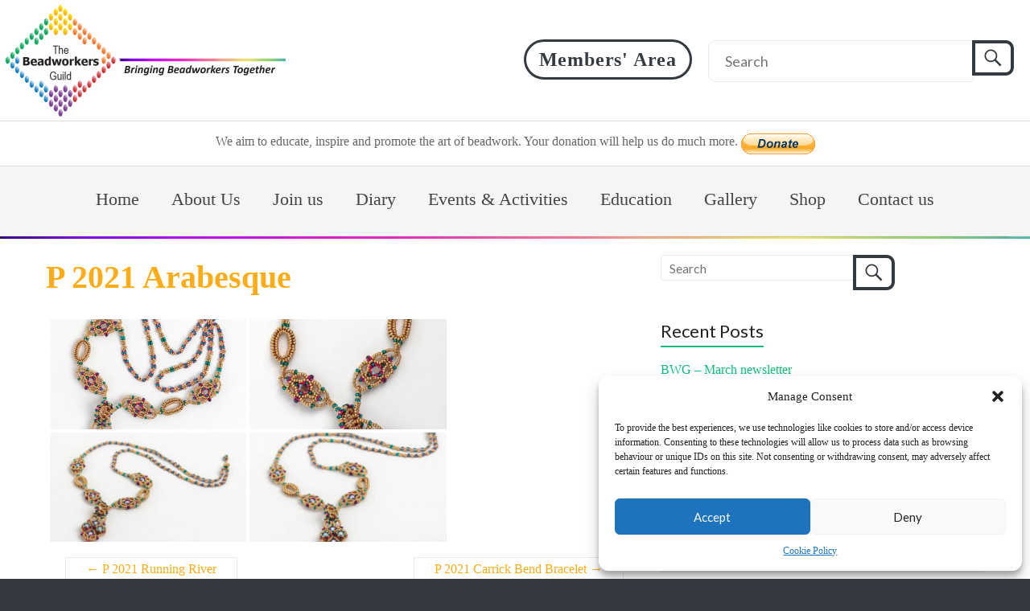

--- FILE ---
content_type: text/css
request_url: https://beadworkersguild.com/wp-content/themes/spacious-child/style.css?ver=6.8.3
body_size: 10624
content:
/*
Theme Name: Beadworkers
Theme URI: https://themegrill.com/themes/spacious
Template: spacious
Author: Dalton Net Services
Author URI: http://www.daltonnet.co.uk
Description: Spacious is an incredibly spacious multipurpose responsive theme coded &amp; designed with a lot of care and love. You can use it for your business, portfolio, blogging or any type of site. It has 4 page layouts, 2 page templates, 4 blog display types, 13 widgets areas, 5 custom widgets focusing on business template, awesome slider, primary color option to match your logo &amp; website, boxed &amp; wide layout, light &amp; dark color skin, translation ready and many more. You can get free support in https://themegrill.com/support-forum/ and check the demo at https://demo.themegrill.com/spacious/.
Tags: one-column,two-columns,right-sidebar,left-sidebar,flexible-header,custom-header,custom-background,custom-menu,custom-colors,sticky-post,threaded-comments,translation-ready,featured-images,theme-options,footer-widgets,blog,e-commerce,rtl-language-support
Version: 1.7.1.1589983104
Updated: 2020-05-20 14:58:24

*/
body{ padding:0px; font-family: calibri; background-color:#343a40!important;}
#page { max-width:none; width:100%;} 

a#scroll-up, a#scroll-down {background-color: #fff; border:solid 4px #343a40; color:#343a40; opacity:1;}
#content .page{padding-bottom:0px;}
#content a { color: #007bff; text-decoration:none;}

#content ul {
  list-style: none;
  margin: 0px;
  padding: 0px!important;
}

#content ul li {
    margin: 0;
    margin-bottom: 1em;
    padding-left: 1.5em;
    position: relative;
	list-style:none;
}
#content ul li:after {
      content: '';
      height: .4em;
      width: .4em;
      /*background: #D2153A;*/
	background: #198a97;
      display: block;
      position: absolute;
      transform: rotate(45deg);
      top: .25em;
      left: 0;
}

.default-wp-page li:after{
		display:none!important;
}

h1, .post .entry-title, .page .entry-title { 
	font-weight: 700;
    font-style: normal;
    font-family: calibri;
    color: #9560a8;
    font-size: 40px;
    line-height: 1.4;
    letter-spacing: 0px;
	padding:0px;
}

.post .entry-title, .page .entry-title {padding-bottom:18px;}

h2 {
	padding-bottom:0px;
	font-weight: 700;
    font-style: normal;
    font-family: calibri;
    color: #3ac47d;
    font-size: 30px;
    line-height: 1.4;
    letter-spacing: 0px;
}

.padding-15-right{padding-right:15px;}

.highlighted-row-top{
	    background-color: #f5f5f5;
    border-top: solid 1px #ddd
}

.highlighted-row-bottom{
	    background-color: #f5f5f5;
    border-bottom: solid 1px #ddd
}

.tg-one-third { padding:0px!important;}


#masthead {
	width:100%;
	background-color:#fff;
    z-index:100;
}

#masthead .inner-wrap{
	max-width:98%;
	padding:0px;
}

.main-navigation {
	float:none;
	padding-top:0px;
	text-align:center;
	background-color:#f5f5f5;
	border-top:solid 1px #ddd;
	fonr
}



.main-navigation li, .register-btn {
	padding: 15px 15px;
	margin: 5px!important;
	transition: background-color 0.5s ease;
}

.main-navigation li a {
	font-family: calibri;
	font-size: 22px!important;
	text-decoration:none;
}
.main-navigation ul ul li:hover > ul, .main-navigation ul ul li.focus > ul
{
	top:0px!important;
}

.main-navigation ul li.current-menu-item a, .main-navigation ul li.current_page_ancestor a, .main-navigation ul li.current-menu-ancestor a, .main-navigation ul li.current_page_item a, .main-navigation ul li.current-menu-ancestor > .sub-toggle, .main-navigation ul li.current-menu-item > .sub-toggle { color:#000;}

#menu-item-43:hover a, .colour-one h1, .colour-one h2, h1.colour-one .colour-one a, p.colour-one {color:#3c0186!important;}
.colour-one ul li:after { background: #3c0186!important;}
#menu-item-115:hover a, .colour-two h1, .colour-two h2, h2.colour-two, .colour-two a, p.colour-two{color:#bb19d2!important;}
.colour-two ul li:after { background:#bb19d2!important; }
#menu-item-2744:hover a, #menu-item-134:hover a, .colour-three h1, .colour-three h2, h2.colour-three, .colour-three a, p.colour-three{color:#f06f1f!important;}
.colour-three ul li:after { background:#f06f1f!important; }
#menu-item-1689:hover a, .colour-four h1, .colour-four h2, h2.colour-four, .post .entry-title a, .colour-four a, p.colour-four {color:#fbac17!important;}
.colour-four ul li:after { background:#fbac17!important; }
#menu-item-118:hover a, .colour-five h1, .colour-five h2, h2.colour-five, .colour-five a, p.colour-five {color:#30be30!important;}
.colour-five ul li:after {background: #30be30!important;}
#menu-item-119:hover a, .colour-six h1, .colour-six h2, h2.colour-six, .colour-six a, p.colour-six{color:#50a6fd!important;}
.colour-six ul li:after {background:#50a6fd!important; }
#menu-item-123:hover a, .colour-seven h1, .colour-seven h2, h2.colour-seven, .colour-seven a, p.colour-seven {color:#25599a!important;}
.colour-seven ul li:after {background: #25599a!important; }
#menu-item-120:hover a, .colour-eight h1, .colour-eight h2, h2.colour-eight, .colour-eight a, p.colour-eight {color:#fb2b80!important;}
.colour-eight ul li:after {background: #fb2b80!important;}

#header-text-nav-wrap { padding:0px;}
/*#header-left-section { float:none; text-align:center;}*/
#header-logo-image { float:none;}
.nav-btn, .register-btn {
    font-weight: 400;
    font-style: normal;
    background-color: #ed2024!important;
    border: solid 2px #b80604;
    -moz-border-radius: 20px;
    -webkit-border-radius: 20px;
    -khtml-border-radius: 20px;
    border-radius: 20px;
	box-shadow: 0 8px 6px -6px black;
	transition: background-color 0.5s ease;
	color:#fff;
}
.btn-login{background-color: #fff;
    border: solid #343a40 3px;
	font-size: 24px;
	font-weight:bold;
    letter-spacing: 0.05rem;
    padding: 0.75rem 1rem;
    border-radius: 2rem;
    color: #343a40 !important;
	margin-right:20px;
	float:right;
	margin-top: 9px;
	text-decoration:none;
}
.btn-login:hover {
    background-color:#eeeeee;
}

#masthead .search-wrap input.s { font-size:18px!important;}
#header-right-sidebar {
	padding-right: 20px;
    padding-top: 40px;
}


#masthead .search-wrap input.s { padding:25px 20px; width:330px; border-top-left-radius: 10px; border-bottom-left-radius: 10px;}
.search-wrap button { font-size:28px; color:#343a40; border: solid #343a40 4px; background-color: #fff!important; height:auto; padding:1px; border-top-right-radius: 10px; border-bottom-right-radius: 10px;}
.search-wrap button:before { font-size:28px!important;}
.search-wrap button:hover{background-color:#eeeeee;}
.main-navigation li:hover { background-color:rgba(0,0,0,0.1);}
.nav-btn:hover, .register-btn:hover { background-color: #b80604!important;}
.nav-btn a { color: #ffffff!important;}

.service-icon {
	    background-color: #ed2024;
    border: solid 2px #b80604;
    -moz-border-radius: 20px;
    -webkit-border-radius: 20px;
    -khtml-border-radius: 20px;
    border-radius: 40px;
    box-shadow: 0 8px 6px -6px black;
    padding: 17px 20px;
	color:#ffffff;
}

.main-navigation ul li ul { top:60px!important; width:200px!important;}

.banner-highlight{background-color:rgba(53,124,189,0.3);border: 1px solid #357cbd; border-bottom:none;}
.banner-tag-highlight{background-color:rgba(53,124,189,0.3); padding-bottom:10px; border: 1px solid #357cbd; border-top:none;}
.fadeEffect {
    background-image: url(/wp-content/uploads/2020/11/fade-effect.png);
    background-repeat: no-repeat;
    background-size: 100% 100%;
    height: 3px;
}

footer.entry-meta-bar { display:none;}
footer#colophon .inner-wrap { max-width: 100%;}
footer#colophon .footer-widgets-wrapper{background-color: #343a40; border-top:none;}
footer#colophon .footer-widgets-area { color:#fff; font-size: 20px!important; line-height: 1.5!important;}
/*footer#colophon .widget-title {text-align:center!important; border-bottom: solid 3px #3ac47d;padding-bottom: 5px; margin-bottom:5px;}*/
footer#colophon .widget-title {text-align:center!important; border-bottom: solid 3px #e4e372;padding-bottom: 5px; margin-bottom:5px;}
footer#colophon p { color:#fff; font-size: 20px!important;}
footer .widget-title span {
    border-bottom:none;
    color: #fff;
    font-size: 1.75rem;
	font-weight: 500;
}
footer a { text-decoration:none;}
#main{padding:20px;}
#main .inner-wrap {
    margin: 0 auto;
    max-width: 1218px!important;
}
.highlighted-row {border-top:solid 1px #dddddd; border-bottom:solid 1px #dddddd; background-color:#f5f5f5;}

.main-small-navigation li { border-radius:0px;}
	
.page-id-26 #main { padding:0px;}
.page-id-26 #main .inner-wrap{ max-width:100%!important; }

.timeline-main-title { display:none!important;}
.timeline-post .meta-details { display:none;}
#timeline-our-history .timeline-post .timeline-content .event-description{ display:none!important;}

.timeline-post .timeline-content h2.content-title, .ctl-popup-content h2{ font-family: calibri; text-transform: none!important; color:#fff!important;}
.content-title { font-size:24px!important; text-align:center;}
#timeline-our-history .content-title { font-size:14px!important;}
.timeline-post .timeline-content .content-title, .timeline-post .timeline-content .event-description {font-family:calibri!important;}
.timeline-content .content-details {font-weight:14px!important; font-weight:bold;}

/* Shop styles */
.shop-category {text-decoration:none!important;}

/*Team Member styles*/
.tmm .tmm_4_columns .tmm_member { min-height: 385px;}
.tmm .tmm_member .tmm_textblock .tmm_scblock { position:absolute; bottom:10px; left:0px; right:0px;}
.tmm .tmm_4_columns .tmm_member .tmm_textblock .tmm_sociallink img { height:45px!important; width:45px!important;}
.tmm_volunteers .tmm_member { min-height:190px!important;}

/* BLOG */
article.post { border-bottom:2px solid #c95741; padding:0 0 20px 0; margin:0 0 20px 0; }
article.post:last-of-type { border-bottom:none; padding:0; }
article.post p { margin:0; }
article.post p .read-more { display:inline-block; padding:10px 0 0 0; }
article.post .post-meta { font-size:13px; color:#999; border-top:1px dashed #e1e1e1; padding:10px 0 0 0; margin:0 0 10px 0; }
article.post .post-thumbnail { margin:0 0 10px 0; }
article.post .post-thumbnail img { display:block; line-height:1; border-radius:0 10px 0 10px; }


/* Bookings Menu */
#event-menu a { color:#212529; text-decoration:none;}
#event-menu img { height:150px!important;width:auto!important;}

.post-thumbnail { float:left; width:30%;}
.post-content{ float:left; width: 70%;}
@media screen and (max-width: 768px)
{
	.post-thumbnail { float:none; width:100%;}
	.post-content{ float:none; width: 100%;}
	
	#header-right-sidebar {Padding-right:0px!important;}
}

@media screen and (min-width: 768px)
{
	#header-right-section .widget { float:right;}
	
	ul#menu-navigation {
	display:inline-block;
	margin-bottom:0px;
   }
}

--- FILE ---
content_type: application/javascript
request_url: https://beadworkersguild.com/wp-includes/js/shop/menu-script.js
body_size: 609
content:
jQuery(document).ready(function () {
    if (jQuery('#shop-menu').length !== 0) {
        jQuery.ajax({
        type: "GET",
        url: "https://members.beadworkersguild.com/shop/menu",
        dataType: "html",
        success: function (result) {
            jQuery("#shop-menu").html(result);
        },
        error: function (xhr, ajaxOptions, thrownError) {
        }
    });
    }

if (jQuery('#event-menu').length !== 0) {
        jQuery.ajax({
        type: "GET",
        url: "https://members.beadworkersguild.com/shop/events/menu",
        dataType: "html",
        success: function (result) {
            jQuery("#event-menu").html(result);
        },
        error: function (xhr, ajaxOptions, thrownError) {
        }
    });
    }
});